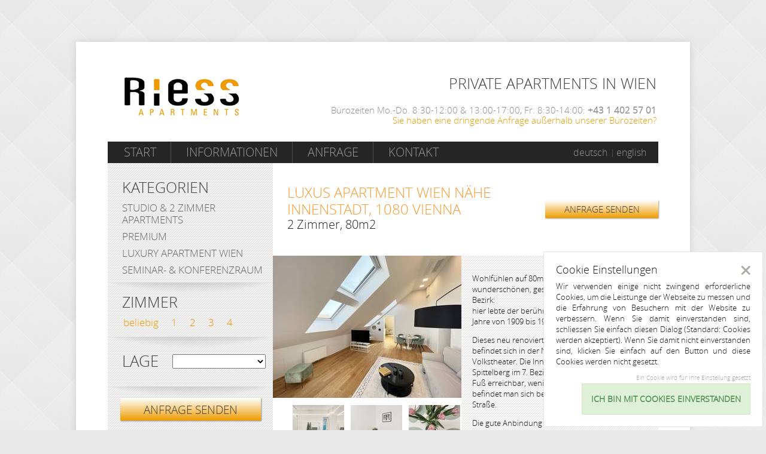

--- FILE ---
content_type: text/html; charset=utf-8
request_url: https://apartment.co.at/de/apartments/details/?tx_ajadoapartments_show%5Bapartment%5D=41&tx_ajadoapartments_show%5Baction%5D=show&cHash=b1d87f7cab65213714053f58e86e60f0&gclid=600
body_size: 7475
content:
<!DOCTYPE html>
<html lang="de-DE">
<head>

<meta charset="utf-8">
<!-- 
	This website is powered by TYPO3 - inspiring people to share!
	TYPO3 is a free open source Content Management Framework initially created by Kasper Skaarhoj and licensed under GNU/GPL.
	TYPO3 is copyright 1998-2017 of Kasper Skaarhoj. Extensions are copyright of their respective owners.
	Information and contribution at http://typo3.org/
-->



<title>Dr. Riess Apartments: Luxus Apartment Wien Nähe Innenstadt </title>
<meta name="generator" content="TYPO3 CMS">
<meta name="robots" content="INDEX,FOLLOW">
<meta name="author" content="ajado: web, mobile &amp; marketing">
<meta name="viewport" content="width=device-width, initial-scale=1.0">


<link rel="stylesheet" type="text/css" href="/typo3temp/stylesheet_a490dd7cbb.css?1661950500" media="all">
<link rel="stylesheet" type="text/css" href="/fileadmin/tmpl/css/custom.css?1395501094" media="all">
<link rel="stylesheet" type="text/css" href="/fileadmin/tmpl/css/fancybox.css?1371551091" media="all">
<link rel="stylesheet" type="text/css" href="/fileadmin/tmpl/js/colorbox/example4/colorbox.css?1371416118" media="all">
<link rel="stylesheet" type="text/css" href="/typo3conf/ext/koning_cookie_control/Resources/Public/Styles/CookieControl.css?1661952764" media="all">
<link rel="stylesheet" type="text/css" href="/fileadmin/tmpl/forms/anfrage-form/skin/css/base.css?1372286058" media="all">
<link rel="stylesheet" type="text/css" href="/fileadmin/tmpl/forms/anfrage-form/skin/css/forms.css?1372286058" media="all">
<link rel="stylesheet" type="text/css" href="/fileadmin/tmpl/forms/anfrage-form/skin/css/special.css?1372286058" media="all">
<link rel="stylesheet" type="text/css" href="/fileadmin/tmpl/forms/anfrage-form/skin/css/colors.css?1372286058" media="all">



<script src="/typo3conf/ext/koning_cookie_control/Resources/Public/JavaScripts/CookieControl.js?1661952764" type="text/javascript"></script>
<script src="//code.jquery.com/jquery-1.12.2.min.js" type="text/javascript"></script>

<script src="/fileadmin/tmpl/js/jquery-1.8.3.min.js?1371551087" type="text/javascript"></script>
<script src="/fileadmin/tmpl/js/colorbox/jquery.colorbox-min.js?1614445306" type="text/javascript"></script>



<link rel="stylesheet" media="screen and (max-width:768px)" href="/fileadmin/tmpl/css/all_mobile.css">
<link rel="stylesheet" media="screen and (min-width:769px)" href="/fileadmin/tmpl/css/all.css"><!--[if IE]><script type="text/javascript" src="/fileadmin/tmpl/js/ie.js"></script><![endif]--><link rel="alternate" hreflang="de" href="http://www.apartment.co.at/de/https://apartment.co.at/apartments/details/?tx_ajadoapartments_show%5Bapartment%5D=41&tx_ajadoapartments_show%5Baction%5D=show&cHash=b1d87f7cab65213714053f58e86e60f0&gclid=%252a" /><link rel="alternate" hreflang="en" href="http://www.apartment.co.at/en/https://apartment.co.at/apartments/details/?tx_ajadoapartments_show%5Bapartment%5D=41&tx_ajadoapartments_show%5Baction%5D=show&cHash=b1d87f7cab65213714053f58e86e60f0&gclid=%252a" />


</head>
<body>



<div style="visibility:hidden"><!-- ###THISPAGE### start -->Content<!-- ###THISPAGE### end --></div>


	<div id="wrapper">
		<div class="container">
			<div class="w1">
				<header id="header">
					<div class="header-holder">
						  <strong class="logo"><a href="http://www.apartment.co.at">Riess Apartments</a></strong>
						    <div class="top-holder">
        <strong class="title">PRIVATE APARTMENTS IN WIEN</strong>
	 <span class="schedule">B&uuml;rozeiten Mo.-Do. 8:30-12:00 & 13:00-17:00, Fr. 8:30-14:00:<strong> +43 1 402 57 01</strong></span>
        
        <span class="link-holder"><a href="/dringende_anfrage/">Sie haben eine dringende Anfrage au&szlig;erhalb unserer B&uuml;rozeiten?</a></span>
	  </div>
					</div>
					<div class="nav-holder">
						<nav id="nav">
						<ul><li><a href="/de/start/?gclid=%252a">Start</a></li><li><a href="/de/informationen/?gclid=%252a">Informationen</a></li><li><a href="/de/anfrage/?gclid=%252a">Anfrage</a></li><li><a href="/de/kontakt/?gclid=%252a">Kontakt</a></li></ul>
						</nav>
						<ul class="languages"><li><a href="/de/apartments/details/?tx_ajadoapartments_show%5Bapartment%5D=41&amp;tx_ajadoapartments_show%5Baction%5D=show&amp;cHash=b1d87f7cab65213714053f58e86e60f0&amp;gclid=%252a">deutsch</a></li><li><a href="/en/apartments/apartments/?tx_ajadoapartments_show%5Bapartment%5D=41&amp;tx_ajadoapartments_show%5Baction%5D=show&amp;cHash=b1d87f7cab65213714053f58e86e60f0&amp;gclid=%252a">english</a></li></ul>
					</div>
				</header>
				<div id="main">
					<div class="two-columns">
						<div id="content" class="alter">
							<div class="proposition">
								<div id="c8" class="csc-default"><div class="tx-ajado-apartments">
	
<script type="text/javascript" src="/fileadmin/tmpl/js/colorbox.js">
 jQuery.colorbox.settings.maxWidth  = '95%';
    jQuery.colorbox.settings.maxHeight = '95%';
</script>


<div class="proposition">
	<div class="heading">
		<div class="holder">
			<h1>Luxus Apartment Wien Nähe Innenstadt, 1080 Vienna</h1>
			<span class="note">2 Zimmer, 80m2</span>
		</div>
		<a href="#popup1" class="btn lightbox-link">ANFRAGE SENDEN</a>
	</div>
	<section class="info-block">
		<div class="img-holder">
           
               <a class="imagegroup" href="http://www.apartment.co.at/uploads/tx_ajadoapartments/Wohnzimmer_02.JPG">
				<img class="img" title="Luxus Apartment Wien Nähe Innenstadt - " alt="Luxus Apartment Wien Nähe Innenstadt - " src="/typo3temp/_processed_/csm_Wohnzimmer_02_68f3770d57.jpg" width="315" height="238" />
               </a>
           
			<ul class="thumbnails">
			
				
					 
						<li>
							<a class="imagegroup" href="http://www.apartment.co.at/uploads/tx_ajadoapartments/Badezimmer_I_01.jpeg">
								<img title="Luxus Apartment Wien Nähe Innenstadt - Badezimmer_I_01.jpeg" alt="Luxus Apartment Wien Nähe Innenstadt - Badezimmer_I_01.jpeg" src="/typo3temp/_processed_/csm_Badezimmer_I_01_8fec618484.jpg" width="86" height="86" />
							</a>
						</li>
					 
				
					 
						<li>
							<a class="imagegroup" href="http://www.apartment.co.at/uploads/tx_ajadoapartments/Esstisch_01.jpeg">
								<img title="Luxus Apartment Wien Nähe Innenstadt - Esstisch_01.jpeg" alt="Luxus Apartment Wien Nähe Innenstadt - Esstisch_01.jpeg" src="/typo3temp/_processed_/csm_Esstisch_01_20447df30a.jpg" width="86" height="86" />
							</a>
						</li>
					 
				
					 
						<li>
							<a class="imagegroup" href="http://www.apartment.co.at/uploads/tx_ajadoapartments/Esstisch_mit_Gedeck_01.jpeg">
								<img title="Luxus Apartment Wien Nähe Innenstadt - Esstisch_mit_Gedeck_01.jpeg" alt="Luxus Apartment Wien Nähe Innenstadt - Esstisch_mit_Gedeck_01.jpeg" src="/typo3temp/_processed_/csm_Esstisch_mit_Gedeck_01_5ed91612ae.jpg" width="86" height="86" />
							</a>
						</li>
					 
				
					 
						<li>
							<a class="imagegroup" href="http://www.apartment.co.at/uploads/tx_ajadoapartments/Kueche_I_01.jpeg">
								<img title="Luxus Apartment Wien Nähe Innenstadt - Kueche_I_01.jpeg" alt="Luxus Apartment Wien Nähe Innenstadt - Kueche_I_01.jpeg" src="/typo3temp/_processed_/csm_Kueche_I_01_87b1f15bf7.jpg" width="86" height="86" />
							</a>
						</li>
					 
				
					 
						<li>
							<a class="imagegroup" href="http://www.apartment.co.at/uploads/tx_ajadoapartments/Kueche_II_01.jpeg">
								<img title="Luxus Apartment Wien Nähe Innenstadt - Kueche_II_01.jpeg" alt="Luxus Apartment Wien Nähe Innenstadt - Kueche_II_01.jpeg" src="/typo3temp/_processed_/csm_Kueche_II_01_1c35703957.jpg" width="86" height="86" />
							</a>
						</li>
					 
				
					 
						<li>
							<a class="imagegroup" href="http://www.apartment.co.at/uploads/tx_ajadoapartments/Kueche_und_Eingang_01.jpeg">
								<img title="Luxus Apartment Wien Nähe Innenstadt - Kueche_und_Eingang_01.jpeg" alt="Luxus Apartment Wien Nähe Innenstadt - Kueche_und_Eingang_01.jpeg" src="/typo3temp/_processed_/csm_Kueche_und_Eingang_01_d7d31f4dc6.jpg" width="86" height="86" />
							</a>
						</li>
					 
				
					 
						<li>
							<a class="imagegroup" href="http://www.apartment.co.at/uploads/tx_ajadoapartments/Kueche_und_Eingang_II_01.jpeg">
								<img title="Luxus Apartment Wien Nähe Innenstadt - Kueche_und_Eingang_II_01.jpeg" alt="Luxus Apartment Wien Nähe Innenstadt - Kueche_und_Eingang_II_01.jpeg" src="/typo3temp/_processed_/csm_Kueche_und_Eingang_II_01_6604c1654f.jpg" width="86" height="86" />
							</a>
						</li>
					 
				
					 
						<li>
							<a class="imagegroup" href="http://www.apartment.co.at/uploads/tx_ajadoapartments/Schlafzimmer_Bett.jpeg">
								<img title="Luxus Apartment Wien Nähe Innenstadt - Schlafzimmer_Bett.jpeg" alt="Luxus Apartment Wien Nähe Innenstadt - Schlafzimmer_Bett.jpeg" src="/typo3temp/_processed_/csm_Schlafzimmer_Bett_d4e472926c.jpg" width="86" height="86" />
							</a>
						</li>
					 
				
					 
						<li>
							<a class="imagegroup" href="http://www.apartment.co.at/uploads/tx_ajadoapartments/Schlafzimmer_Wandverbau_II.jpeg">
								<img title="Luxus Apartment Wien Nähe Innenstadt - Schlafzimmer_Wandverbau_II.jpeg" alt="Luxus Apartment Wien Nähe Innenstadt - Schlafzimmer_Wandverbau_II.jpeg" src="/typo3temp/_processed_/csm_Schlafzimmer_Wandverbau_II_567547d4d4.jpg" width="86" height="86" />
							</a>
						</li>
					 
				
					 
						<li>
							<a class="imagegroup" href="http://www.apartment.co.at/uploads/tx_ajadoapartments/Wohnzimmer_03.JPG">
								<img title="Luxus Apartment Wien Nähe Innenstadt - Wohnzimmer_03.JPG" alt="Luxus Apartment Wien Nähe Innenstadt - Wohnzimmer_03.JPG" src="/typo3temp/_processed_/csm_Wohnzimmer_03_58bf58e611.jpg" width="86" height="86" />
							</a>
						</li>
					 
				
					 
						<li>
							<a class="imagegroup" href="http://www.apartment.co.at/uploads/tx_ajadoapartments/Wohnzimmer_Esstisch_Sofa.JPG">
								<img title="Luxus Apartment Wien Nähe Innenstadt - Wohnzimmer_Esstisch_Sofa.JPG" alt="Luxus Apartment Wien Nähe Innenstadt - Wohnzimmer_Esstisch_Sofa.JPG" src="/typo3temp/_processed_/csm_Wohnzimmer_Esstisch_Sofa_bf1d543a40.jpg" width="86" height="86" />
							</a>
						</li>
					 
				
					 
						<li>
							<a class="imagegroup" href="http://www.apartment.co.at/uploads/tx_ajadoapartments/Wohnzimmer_Esstisch_und_Fauteuil.jpeg">
								<img title="Luxus Apartment Wien Nähe Innenstadt - Wohnzimmer_Esstisch_und_Fauteuil.jpeg" alt="Luxus Apartment Wien Nähe Innenstadt - Wohnzimmer_Esstisch_und_Fauteuil.jpeg" src="/typo3temp/_processed_/csm_Wohnzimmer_Esstisch_und_Fauteuil_af7be36d00.jpg" width="86" height="86" />
							</a>
						</li>
					 
				
					 
				
					 
				
			
			</ul>
		</div>
		<div class="text-box">
			<div><p class="bodytext">Wohlfühlen auf 80m² - Luxus Apartment in einem wunderschönen, geschichtsträchtigen Altbau im 8. Bezirk: <br />hier lebte der berühmte Filmemacher Fritz Lang 10 Jahre von 1909 bis 1919</p></div><div></div><div><p class="bodytext">Dieses neu renovierte 2 Zimmer Apartment befindet sich in der Nähe zum Ring - Rathaus bzw. Volkstheater. Die Innenstadt wie auch der Spittelberg im 7. Bezirk&nbsp;sind ebenfalls beqem zu Fuß erreichbar, wenige Gehminuten weiter befindet man sich bereits auf der Mariahilfer Straße.</p></div><div><p class="bodytext">Die gute Anbindung an öffentliche Verkehrsmittel (U2 Rathaus, U3 Volkstheater, Linie 46 Strozzigasse, Linie 13A Richtung Mariahilfer Straße), zahlreiche Einkaufsmöglichkeiten, gutbürgerliche Restaurants und gehobene Gastronomie runden die perfekte Lage ab.</p></div><div></div><div><p class="bodytext">Das Apartment verfügt über einen großzügigen Eingangsbereich, ein großzügiges Wohnzimmer mit Ausgang zur privaten Terrasse, ein Schlafzimmer mit Doppelbett und ein Badezimmer mit Walk-In Dusche und Doppelwaschbecken.</p></div><div></div><div><p class="bodytext">Die moderne Küche ist mit hochwertigen Siemens-Geräten ausgestattet</p></div><div></div><div><p class="bodytext">Frei verfügbares Wi-Fi, Micro-Hifi Anlage, Smart-TV, Blu Ray-Player sind natürlich selbstverständlich</p></div><div></div><div><p class="bodytext">Bitte beachten: für langfristige Buchungen können 2 Monatsmieten als Kaution veranschlagt werden.</p></div>
					
		</div>
	</section>
	<section class="info-box">
		<a href="https://maps.google.com/maps?daddr=Zeltgasse 1/19+1080+Vienna" target="_blank"><img src="https://maps.googleapis.com/maps/api/staticmap?key=AIzaSyDnK1ELeoBwjTpGj8Ly0U-l5Md5Jrz49GA&center=Zeltgasse 1/19+1080+Vienna&size=255x189&zoom=17&markers=color:0xf29c00|label:A|Zeltgasse 1/19+1080+Vienna" width="255" height="189" alt="Google Maps" class="alignleft"></a>
		<div class="text-block">
			Von hier aus erreichen Sie die Ringstraße, welche die gesamte innere Stadt umschließt, mit einer der Straßenbahnlinien J oder 46 innerhalb weniger Minuten oder Sie können auch zu Fuß ins Zentrum gehen.
In der Nähe des Apartments befindet sich auch das Rathaus, Parlament, Burgtheater, Volksgarten etc.
Alle öffentlichen Verkehrsmittel in der Umgebung:<br />U2, U2, 46, 48A, 14A
		</div>
	</section>
</div>



</div></div><div id="c78" class="csc-default"><ul class="csc-uploads csc-uploads-0"></ul></div>
							</div>
						</div>
						<div class="aside">
							<div id="c11" class="csc-default"><div class="tx-ajado-apartments">
	



<form class="details" id="selector" action="#">
	<fieldset>
		<div class="holder">
			<h1>Kategorien</h1>
			<ul class="category">
				
				
					
							<li>
								<a href="/apartments/?L=0&amp;tx_ajadoapartments_list%5Bcategory%5D=1&amp;cHash=0b83d2de54153c624090c2561f0a81df&amp;gclid=%252a">
									Studio &amp; 2 Zimmer Apartments
								</a>
							</li>
						
				
				
				
					
							<li>
								<a href="/de/apartments/kategorie/premium/?gclid=%252a">
									Premium
								</a>
							</li>
						
				
				
				
					
							<li>
								<a href="/apartments/?L=0&amp;tx_ajadoapartments_list%5Bcategory%5D=3&amp;cHash=55f015001fd3141c98d4b2ad226f468d&amp;gclid=%252a">
									Luxury Apartment Wien
								</a>
							</li>
						
				
				
				
					
							<li>
								<a href="/de/apartments/kategorie/seminar-konferenzraum/?gclid=%252a">
									Seminar- &amp; Konferenzraum
								</a>
							</li>
						
				
				
			</ul>
		</div>
		<div class="holder">
			<h1>Zimmer</h1>
			<ul class="quantity-list">
			<!--  class="active" -->
				
						<li class="active">
							<a href="/de/apartments/?gclid=%252a">beliebig</a>
						</li>
					
				
				
				
				
				
						<li>
							<a href="/de/apartments/rooms/1/?gclid=%252a">
								1
							</a>
						</li>
					
					
				
				
				
				
						<li>
							<a href="/de/apartments/rooms/2/?gclid=%252a">
								2
							</a>
						</li>
					
					
				
				
				
				
						<li>
							<a href="/de/apartments/rooms/3/?gclid=%252a">
								3
							</a>
						</li>
					
					
				
				
				
				
						<li>
							<a href="/de/apartments/rooms/4/?gclid=%252a">
								4
							</a>
						</li>
					
					
				
				
			</ul>
		</div>
		<div class="holder">
			<div class="select-holder">
				<label for="location">Lage</label>
				<select id="location">
					<option value=""></option>
					
					<option value="/de/apartments/neighbourhood/5_bezirk/?gclid=%252a">
							5. Bezirk
					</option>
					
					<option value="/de/apartments/neighbourhood/9_bezirk/?gclid=%252a">
							9. Bezirk
					</option>
					
					<option value="/de/apartments/neighbourhood/10_bezirk/?gclid=%252a">
							10. Bezirk
					</option>
					
					<option value="/de/apartments/neighbourhood/8-bezirk/?gclid=%252a">
							8. Bezirk
					</option>
					
				</select>
			</div>
		</div>
		<a href="#popup1" id="anfrageformular-button-selector" class="btn lightbox-link">ANFRAGE SENDEN</a>
	</fieldset>
</form>


</div></div>
							<div class="quote-box"><div id="c98" class="csc-default"><blockquote>
	<q>We had a wonderful experience during our stay at your apartments - everything was well-maintained, comfortable 
Sergeii K.</q>
	<cite></cite>
</blockquote>
</div><div id="c96" class="csc-default"><blockquote>
	<q>Ich habe bei Riess Apartments kurzfristig ein möbliertes Apartment mit Garage in Wien gebucht, Self Check in und der Zugang zum Garagenplatz war dank klarer und vollständiger Informationen sehr einfach &amp; unkompliziert.
Auf Anfragen meinerseits während des Aufenthaltes wurde stets promt &amp; zuverlässig reagierten und auch eine Verkürzung der ursprünglich vereinbarten Mietdauer auf Grund einer kurzfristigen Änderung war überhaupt kein Problem und wurde schnell und professionell abgewickelt. Großes Lob für den Service!
</q>
	<cite>Uwe W., Berlin</cite>
</blockquote>
</div><div id="c79" class="csc-default"><blockquote>
	<q><div>Thank you also for all your help this year we've had an amazing time and  really enjoyed our stay. We would recommend your apartments to anyone.</div></q>
	<cite>Kareela Florian, BMM Europe</cite>
</blockquote>
</div><div id="c1" class="csc-default"><blockquote>
	<q>&quot;I absolutely recommend your good accomodation. Your quality of service deserve it!&quot;</q>
	<cite>B.C.,  IAEA Vienna</cite>
</blockquote>
</div><div id="c62" class="csc-default"><blockquote>
	<q>Ich habe mich sehr wohl in dem Apartment gefühlt und möchte mich an dieser Stelle noch einmal für den guten Service bedanken. Die Einrichtung ist wohnlich, gemütlich und man erkennt auch an vielen Kleinigkeiten den &quot;weiblichen Einfluss&quot;.
Sollte es mich in Zukunft wieder beruflich nach Wien ziehen, dann werde ich gerne wieder eines Ihrer Apartments buchen.</q>
	<cite>Heike S., Deutsches Zentrum für Luft- und Raumfahrt</cite>
</blockquote>
</div><div id="c2" class="csc-default"><blockquote>
	<q>&quot;Unkomplizierten Anfrage, ich werde sicher wieder bei Fr. Dr. Riess einziehen&quot;</q>
	<cite>Dr. Mayr, Australien</cite>
</blockquote>
</div><div id="c38" class="csc-default"><blockquote>
	<q>Vielen Dank für alles - das Apartment war in den vergangenen Monaten übergangsmäßig für mich ein wirklich guter Platz und ich habe mich auch gut betreut gefühlt!
<br />Alles Gute für Ihr Team</q>
	<cite>D. Pink</cite>
</blockquote>
</div><div id="c50" class="csc-default"><blockquote>
	<q><span style="FONT-FAMILY: 'Arial','sans-serif'; FONT-SIZE: 10pt" lang="DE-CH">Ich möchte mich noch einmal für die gute Arbeit Ihres Teams bedanken. Wir haben den Aufenthalt sehr genossen.</span></q>
	<cite>Rene S.</cite>
</blockquote>
</div><div id="c58" class="csc-default"><blockquote>
	<q>Thank you all for your support! It was a pleasure to stay at your apartment</q>
	<cite>Anitah S.</cite>
</blockquote>
</div></div>
						</div>
					</div>
				</div>
				<footer id="footer">
					<span class="copy">(c) 2015 by Riess Apartments</span>
					<ul class="footer-nav"><li><a href="/de/footer/partner/?gclid=%252a">Partner</a></li><li><a href="/de/informationen/?gclid=%252a">AGB</a></li><li><a href="/de/footer/datenschutzerklaerung/?gclid=%252a">Datenschutzerklärung</a></li><li><a href="/de/footer/impressum/?gclid=%252a">Impressum</a></li><li><a href="/de/kontakt/?gclid=%252a">Kontakt</a></li></ul>
				</footer>
			</div>
		</div>
	</div>
	<div class="popup-holder">
		<div id="popup1">
			<div id="c41" class="csc-default"><div class="Tx-Formhandler">
		

<div class="lightbox">
<input type="hidden" name="contact[formtime]" value="1769781189" />

<form action="/de/apartments/details/?tx_ajadoapartments_show%5Bapartment%5D=41&amp;tx_ajadoapartments_show%5Baction%5D=show&amp;cHash=b1d87f7cab65213714053f58e86e60f0&amp;gclid=600" method="post" class="feedback-form" id="contact-form" enctype="multipart/form-data" >
  
			<input type="hidden" name="id" value="15" />
			<input type="hidden" name="contact[submitted]" value="1" />
		
			<input type="hidden" name="contact[randomID]" value="af47036a6e2da0de896df6cea0bbd175" />
		
			<input type="hidden" id="removeFile-af47036a6e2da0de896df6cea0bbd175" name="contact[removeFile]" value="" />
		
			<input type="hidden" id="removeFileField-af47036a6e2da0de896df6cea0bbd175" name="contact[removeFileField]" value="" />
		
			<input type="hidden" id="submitField-af47036a6e2da0de896df6cea0bbd175" name="contact[submitField]" value="" />
		
			<input type="hidden"  name="contact[step-2-next]"  id="ieHiddenField-af47036a6e2da0de896df6cea0bbd175" value="1" />
		
  <h1>ANFRAGE</h1>
  <input type="hidden" name="contact[site]" value="https://apartment.co.at//de/apartments/details/?tx_ajadoapartments_show%5Bapartment%5D=41&amp;tx_ajadoapartments_show%5Baction%5D=show&amp;cHash=b1d87f7cab65213714053f58e86e60f0&amp;gclid=600"/>

  
<fieldset>

  
<input type="hidden" name="contact[formtime]" value="1769781189" />

  
  <input type="hidden" name="contact[form-siteinfo]" value=""/>

	<div class="row alt">
		<div class="box">
			
<div class="type-text">
  <label for="name" >Name: *</label>
  <input type="text" size="20" id="name" name="contact[name]" value=""/>
</div>


		</div>
		<div class="box">
			
<div class="type-text">
  <label for="email" >E-Mail: *</label>
  <input type="text" size="20" id="email" name="contact[email]" value=""/>
</div>


		</div>
	</div>
	<div class="row">
		<div class="box">
			
<div class="type-text">
  <label for="vonbis" >Von - Bis: </label>
  <input type="text" size="20" id="vonbis" name="contact[vonbis]" value=""/>
</div>


		</div>
		<div class="box">
			
<div class="type-text">
	<select id="position" name="contact[position]" class="select">
		<option value="1 Zimmer" >1 Zimmer</option>
		<option value="2 Zimmer" >2 Zimmer</option>
		<option value="3 Zimmer" >3 Zimmer</option>
		<option value="4 Zimmer" >4 Zimmer</option>
	</select>
	
</div>
    

		</div>
	</div>
	<div class="row">
		  
<div class="type-text">
  <label for="message" >Kommentare: </label>
  <textarea cols="71" rows="6" id="message" name="contact[message]"></textarea>
</div>
  

	</div>
	<div class="row">
	
<div class="box"><img src="/typo3conf/ext/captcha/captcha/captcha.php?rand=1197480869" alt="" /></div>
<div class="type-text">
<div class="box">
  <label for="captchafield" >Captcha code *</label>
  <input type="text" size="20" id="captchafield" name="contact[captchafield]"/>
</div>

</div>

	</div>
<br/>
		
<div class="type-button">
  <input type="submit"  name="contact[step-2-next]"  class="button submit" value="Anfrage senden" />
</div>

		
  
</fieldset>


</form>

</div>

	</div>
	</div>
		</div>
	</div>

<!--<script type="text/javascript">
  ;OLD TRACKING CODE;
  var _gaq = _gaq || [];
  _gaq.push(["_setAccount", "UA-17374638-1"]);
  _gaq.push (["_gat._anonymizeIp"]);
  _gaq.push(["_trackPageview"]);
 
  (function() {
    var ga = document.createElement("script"); ga.type = "text/javascript"; ga.async = true;
    ga.src = ('https:' == document.location.protocol ? 'https://' : 'http://') + 'stats.g.doubleclick.net/dc.js';
    var s = document.getElementsByTagName("script")[0]; s.parentNode.insertBefore(ga, s);
  })();
 
</script>-->

<script>

var gaProperty = 'UA-17374638-1';
var disableStr = 'ga-disable-' + gaProperty;
if (document.cookie.indexOf(disableStr + '=true') > -1) {
  window[disableStr] = true;
}
function gaOptout() {
  document.cookie = disableStr + '=true; expires=Thu, 31 Dec 2099 23:59:59 UTC; path=/';
  window[disableStr] = true;
}

</script>


<!--ga.src = ("https:" == document.location.protocol ? "https://ssl" : "http://www") + ".google-analytics.com/ga.js"; old tracking code-->
<!-- Google Code for Apartments -->
<!-- Remarketing tags may not be associated with personally identifiable information or placed on pages related to sensitive categories. For instructions on adding this tag and more information on the above requirements, read the setup guide: google.com/ads/remarketingsetup -->

<!-- <noscript>
<div style="display:inline;">
<img height="1" width="1" style="border-style:none;" alt="" src="//googleads.g.doubleclick.net/pagead/viewthroughconversion/1072488848/?value=1.000000&amp;label=j4xiCLuqxgEQkMOz_wM&amp;guid=ON&amp;script=0"/>
</div>
</noscript>
-->
<!-- <script>
  var nav = responsiveNav(".nav-collapse");
</script>
-->
<script src="/fileadmin/tmpl/js/jquery.infieldlabel.min.js"></script>
<script src="/fileadmin/tmpl/js/jquery.main.js"></script>
<script src="/fileadmin/tmpl/js/jquery.main2.js"></script>
<script src="/fileadmin/tmpl/js/google_action.js"></script>

<script src="/typo3conf/ext/koning_cookie_control/Resources/Public/JavaScripts/my_personal_cookies.js?1662040953" type="text/javascript"></script>


<div class="koning-cookie-control">
    
    
            <div class="cookie-button toggle-widget">
                <i class="icon action-settings">
                    <span>Cookie Einstellungen</span>
                </i>
            </div>
            <div class="cookie-content-container">
                <div class="cookie-title">
                    Cookie Einstellungen
                </div>
                <div class="cookie-content">
                    <div class="cookie-message">
                        Wir verwenden einige nicht zwingend erforderliche Cookies, um die Leistunge der Webseite zu messen und die Erfahrung von Besuchern mit der Website zu verbessern. Wenn Sie damit einverstanden sind, schliessen Sie einfach diesen Dialog (Standard: Cookies werden akzeptiert). Wenn Sie damit nicht einverstanden sind, klicken Sie einfach auf den Button und diese Cookies werden nicht gesetzt.
                    </div>
                    <div class="cookie-muted muted">Ein Cookie wird für Ihre Einstellung gesetzt</div>
                </div>
                <div class="cookie-toggler">
                    <span class="cookie-toggles">
                        <span class="cookie-toggle on">Ich bin mit Cookies einverstanden</span>
                        <span class="cookie-toggle off">Keine Cookies</span>
                    </span>
                </div>
                <div class="close-widget toggle-widget">
                    <i class="icon action-close">
                        <span>Schliessen</span>
                    </i>
                </div>
            </div>
        

    <script type="text/javascript">
        
    
        KoningCookieControl.callBacks.enabled.push(MyPersonalCookies.addGoogleAnalytics);
    
        KoningCookieControl.callBacks.enabled.push(MyPersonalCookies.addGoogleConversions);
    

    
        KoningCookieControl.callBacks.disabled.push(MyPersonalCookies.removeGoogleCookies);
    

    KoningCookieControl.init();

    </script>

</div>


</body>
</html>

--- FILE ---
content_type: text/css
request_url: https://apartment.co.at/typo3conf/ext/koning_cookie_control/Resources/Public/Styles/CookieControl.css?1661952764
body_size: 637
content:
.koning-cookie-control .icon {
  display: inline-block;
  vertical-align: middle;
  overflow: hidden;
  color: transparent; }
.koning-cookie-control .cookie-button {
  position: fixed;
  right: 5px;
  bottom: 5px;
  z-index: 4;
  border: 1px solid #E5E5E5;
  background: #FFF;
  cursor: pointer; }
  .koning-cookie-control .cookie-button .icon {
    width: 50px;
    height: 50px;
    background: url("../Images/icon.png") no-repeat; }
.koning-cookie-control .cookie-content-container {
  display: none;
  position: fixed;
  bottom: 5px;
  right: 5px;
  z-index: 9;
  max-width: 325px;
  background: #FFF;
  border: 1px solid #E5E5E5;
  padding: 20px; }
  .koning-cookie-control .cookie-content-container .cookie-title {
    font-size: 140%; }
  .koning-cookie-control .cookie-content-container .cookie-message {
    margin: 10px 0;
    text-align: justify; }
  .koning-cookie-control .cookie-content-container .cookie-muted {
    color: #AAA;
    font-size: 10px;
    text-align: right; }
  .koning-cookie-control .cookie-content-container .cookie-toggler {
    text-align: right; }
    .koning-cookie-control .cookie-content-container .cookie-toggler .cookie-toggle {
      display: inline-block;
      font-size: 14px;
      font-weight: bold;
      line-height: 40px;
      text-transform: uppercase;
      padding: 5px 15px;
      cursor: pointer; }
      .koning-cookie-control .cookie-content-container .cookie-toggler .cookie-toggle.on {
        background: #dff0d8;
        color: #468847;
        border: 1px solid #d6e9c6; }
      .koning-cookie-control .cookie-content-container .cookie-toggler .cookie-toggle.off {
        background: #f2dede;
        color: #b94a48;
        border: 1px solid #eed3d7; }
  .koning-cookie-control .cookie-content-container .close-widget {
    position: absolute;
    right: 20px;
    top: 20px;
    border: none;
    padding: 0;
    margin: 0;
    cursor: pointer; }
    .koning-cookie-control .cookie-content-container .close-widget .icon {
      width: 16px;
      height: 15px;
      background: url("../Images/close.png") no-repeat; }

/*# sourceMappingURL=CookieControl.css.map */


--- FILE ---
content_type: text/css
request_url: https://apartment.co.at/fileadmin/tmpl/forms/anfrage-form/skin/css/special.css?1372286058
body_size: 607
content:
.yform div.type-file input {cursor:pointer; overflow:visible;  /* Fixes IE7 auto-padding bug */ width:auto; padding:5px 1em;}.yform .tx-srfreecap-pi2-cant-read {color:#778180;}.yform  div.type-check > LABEL { }.type-text .captcha input { width: 51% !important; }.type-text .captcha img { float:left;  padding-right: 5px !important; }.type-text .recaptcha { float:left; }img.tx-srfreecap-pi2-image { margin:0; }.type-text .sr_freecap img { float:left; }.type-text .sr_freecap .sr_freecap-input {float:left; margin:0.5em 0 0.5em 30%; width: 67.8%; padding:3px 0.5em 3px 0;}.type-text .sr_freecap .sr_freecap-input input { width: 100% !important;  }.type-text .wt_captcha img { float:left; }.type-text .wt_captcha input { float:left; width: 42% !important; margin-left: 8px; }.type-text .mathguard pre { width:65px; height:21px; background: none; border-left: 0; }.type-text .mathguard input { width: 538px !important; margin-left: 8px; }.yform .type-text.ajax input, .yform .type-text.ajax textarea { width:65%; }.yform .type-text.ajax span, .yform .type-text.ajax span { margin-left:10px; }.yform IMG {margin-top: 8px;}.yform LABEL.error {color:#880000; background:none; border:0 none transparent; padding:6px 0 2px 0; margin:0;}.yform .formhandler-ajax-validation-result SPAN.error, .yform .formhandler-ajax-validation-result SPAN.success{ display:inline; border:0; background:0; margin:0; padding:0; }.loading_ajax-submit { display:none; text-align:right; width: 80%; margin-top:-3px; float:left; }

--- FILE ---
content_type: text/css
request_url: https://apartment.co.at/fileadmin/tmpl/forms/anfrage-form/skin/css/colors.css?1372286058
body_size: 2236
content:
.yform {
    background:#EBEEEE;
	padding-top:13px;
	border-radius:4px;
}

.yform h2 { margin:0 0 10px 4px; font-weight:bold; font-size:14px; letter-spacing:normal; line-height:21px; padding:0; border:none;}

.yform UL, LI { margin:0; padding:0; }

.yform fieldset {
    border: 1px solid #E6E6E6;
	border-color:#C4C4C4 #E9E9E9 #E9E9E9 #C4C4C4;
    background:#fff;
	margin:-3px 0 0;
    border-color: #E6E6E6 #CCCCCC #CCCCCC #E6E6E6;
}

.yform fieldset:first-of-type {-moz-border-radius: 3px 3px 0px 0px;}
.yform fieldset:last-child {-moz-border-radius: 0px 0px 3px 3px;}

.yform fieldset P { font-size:11px; color:#333; margin:0; padding:0; line-height:15px;}
.columnar fieldset P { }
.columnar div.type-text label + textarea + p,
.columnar div.type-text label + input + p { padding:0 0 0 30%;}


.yform legend {
  font-size:14px; 
  font-weight:normal; 
  color:#232526;
}

.yform label {
  color:#232526;
  font-size:14px;
  padding-top:6px;
  padding-bottom:2px;
}

.yform input,
.yform textarea,
.yform select, 
.yform optgroup {
  font-family:Arial, Helvetica, sans-serif; /* proportional fonts for all form elements */
  font-size:12px;
  color:#232526;
  line-height:15px;
  
}

.yform div.type-button INPUT.form-invalid:focus, .yform div.type-button INPUT.form-invalid:hover, .yform div.type-button  INPUT.form-invalid { color:red; }
.yform div.type-button INPUT.form-valid:focus, .yform div.type-button INPUT.form-valid:hover, .yform div.type-button  INPUT.form-valid { color:green; }

.columnar div.type-text textarea { width:97.8%;}
.columnar div.type-text label + textarea { width:67.8%;}


.yform .type-text input,
.yform .type-text textarea,
.yform .type-select select {
  border:1px solid #E6E6E6;
  border-color:#C4C4C4 #E9E9E9 #E9E9E9 #C4C4C4;
  -moz-border-radius:3px 3px 3px 3px;
  padding:7px 3px;
  x-moz-box-shadow: 0 1px 2px rgba(172, 188, 209, 0.35);
}

.yform .type-text input.file { border-color:#F0F0F0;}


/* :hover and :focus status on form fields | Effekt zur Hervorhebung von Formularfeldern bei :hover oder :focus */
.yform div select:focus,
.yform div.type-text input:focus,
.yform div select:focus,
.yform div textarea:focus,
.yform div.type-text input:hover,
.yform div select:hover,
.yform div textarea:hover,
.yform div.type-text input:active,
.yform div select:active,
.yform div textarea:active {
  border:1px #a66 solid;
  background-color: #fff; 
}

/* Styling of custom styled buttons | Gestaltung von individuell gestalteten Buttons */
.yform .type-button input {
  border-top:1px #ddd solid;
  border-left:1px #ddd solid;
  border-right:1px #444 solid;
  border-bottom:1px #444 solid;
  color:#232526;
  background:#454545 url(../images/button_gray.png) top left repeat-x;
}

.yform .type-button input[type=reset],
.yform .type-button input[type=submit] { color:#555; background:#fff url(../images/button-grey.png) top left repeat-x; -moz-border-radius: 3px 3px 3px 3px; display: block;
    float: right;
    font-size: 11px;
    font-style: normal;
    font-weight: bold;
    line-height: 100%;
    min-width: 99px;
    padding: 3px 12px;
    text-align: center;
    text-decoration: none;
    text-shadow: 0 1px rgba(255, 255, 255, 0.75);
    text-transform: uppercase;
	border-color: #D4D4D4 #B4B4B4 #B4B4B4 #D4D4D4;
    border-right: 1px solid #B4B4B4;
    border-style: solid;
    border-width: 1px;
	}

/* optional button styling for IE6 using classes */
.yform .type-button input.reset { color:#555; background:#fff url(../images/button-grey.png) top left repeat-x;}
.yform .type-button input.submit { color:#555; background:#fff url(../images/button-grey.png) top left repeat-x; }

/* :hover and :focus status on buttons | Effekt zur Hervorhebung von Schaltern bei :hover oder :focus */
.yform div.type-button input:focus,
.yform div.type-button input:hover,
.yform div.type-button input:active {
  border-color:#B4B4B4; background-color:#F7F7F7; color:#333;
}

.yform .message { color:#666; }

/* Highlight mandatory fields | Pflichtfeldkennzeichnung hervorheben */
.yform sup { color:#800; font-weight:bold; }

.yform .type-select select optgroup {
  font-style:normal;
  font-weight:bold;
}

.yform div.error {
  border:1px #a00 dashed;
  background:#faf4f4;
}

.yform LABEL.error { color:#a00; }

.yform div.error label { color:#232526; font-weight:bold; }
.yform div.error .message { color:#800; }


/* CSS3 spicing for mozilla and webkit */

button.classy,a.button.classy{height:34px;padding:0;position:relative;top:1px;margin-left:10px;font-family:helvetica,arial,freesans,clean,sans-serif;font-weight:bold;font-size:12px;color:#333;text-shadow:1px 1px 0 #fff;white-space:nowrap;border:none;overflow:visible;background:#ddd;filter:progid:DXImageTransform.Microsoft.gradient(GradientType=0,startColorstr='#ffffff',endColorstr='#e1e1e1');background:-webkit-gradient(linear,0% 0,0% 100%,from(#fff),to(#e1e1e1));background:-moz-linear-gradient(-90deg,#fff,#e1e1e1);border-bottom:1px solid #ebebeb;-webkit-border-radius:4px;-moz-border-radius:4px;border-radius:4px;-webkit-box-shadow:0 1px 4px rgba(0,0,0,0.3);-moz-box-shadow:0 1px 4px rgba(0,0,0,0.3);box-shadow:0 1px 4px rgba(0,0,0,0.3);cursor:pointer;-webkit-font-smoothing:subpixel-antialiased!important;}
a.button.classy{display:inline-block;}
button.classy:hover,a.button.classy:hover{color:#fff;text-shadow:-1px -1px 0 rgba(0,0,0,0.3);border-bottom-color:#0770a0;background:#0770a0;filter:progid:DXImageTransform.Microsoft.gradient(GradientType=0,startColorstr='#0ca6dd',endColorstr='#0770a0');background:-webkit-gradient(linear,0% 0,0% 100%,from(#0ca6dd),to(#0770a0));background:-moz-linear-gradient(-90deg,#0ca6dd,#0770a0);}
button.classy.mousedown,a.button.classy.mousedown{color:#fff;text-shadow:-1px -1px 0 rgba(0,0,0,0.3);background:#0ca6dd;filter:progid:DXImageTransform.Microsoft.gradient(GradientType=0,startColorstr='#0ca6dd',endColorstr='#0770a0');background:-webkit-gradient(linear,0% 100%,0% 0,from(#0ca6dd),to(#0770a0));background:-moz-linear-gradient(90deg,#0ca6dd,#0770a0);}
button.classy.mousedown span,a.button.classy.mousedown span{background-position:0 -120px;}
button.classy::-moz-focus-inner{margin:-1px -3px;}

/*missing: glowing*/



.help { font:italic 12px Georgia,Times,serif; color:#A5B1B8;}

/* RF */
.columnar div.error .message { margin-bottom:0; }
.yform div.error  { margin: 0 0 5px; }

.yform .fileupload-info { list-style-type:none; margin-left:30%; padding:0; font-size:12px; line-height:18px; }
.yform .fileupload-info .label { font-weight:bold; }
.yform .fileupload-info .info { margin-right: 10px; }

.yform .fileupload-list { list-style-type:none; margin:0; padding:0; font-size:14px; line-height:20px; }

.yform .fileupload-list .formhandler_removelink { vertical-align: middle; padding: 2px 0 0 4px; }

.yform .uploadedfiles-label { display:block; font-weight:bold; font-size:14px; margin-bottom: 4px; }
.yform .uploadedfiles { margin-left: 30%; }

.yform .type-file input[type=submit] { 
		color:#555; 
		background:#fff url(../images/button-grey.png) top left repeat-x; 
		-moz-border-radius: 3px 3px 3px 3px; 
		display: block;
		margin-left:15px; 
    font-size: 11px;
    font-style: normal;
    font-weight: bold;
    line-height: 100%;
    min-width: 99px;
    padding: 3px 12px;
    text-align: center;
    text-decoration: none;
    text-shadow: 0 1px rgba(255, 255, 255, 0.75);
    text-transform: uppercase;
		border-color: #D4D4D4 #B4B4B4 #B4B4B4 #D4D4D4;
    border-right: 1px solid #B4B4B4;
    border-style: solid;
    border-width: 1px;
	}

/* optional button styling for IE6 using classes */
.yform .type-file input.submit { color:#555; background:#fff url(../images/button-grey.png) top left repeat-x; }

/* :hover and :focus status on buttons | Effekt zur Hervorhebung von Schaltern bei :hover oder :focus */
.yform div.type-file input:focus,
.yform div.type-file input:hover,
.yform div.type-file input:active {
  border-color:#B4B4B4; background-color:#F7F7F7; color:#333;
}

.yform UL.error-list { list-style-type:none; margin:0 0 10px 0;padding:0; }

.yform UL.error-list div.error {
  border:0;
  background:transparent;
}

.yform UL.error-list div.error .message { margin:0; }



--- FILE ---
content_type: text/css
request_url: https://apartment.co.at/fileadmin/tmpl/css/all_mobile.css
body_size: 4409
content:
/*@font-face {
	font-family: 'new_ciclesemi';
	src: url('../fonts/new_cicle_semi-webfont.eot');
	src: url('../fonts/new_cicle_semi-webfont.eot?#iefix') format('embedded-opentype'),
		url('../fonts/new_cicle_semi-webfont.woff') format('woff'),
		url('../fonts/new_cicle_semi-webfont.ttf') format('truetype'),
		url('../fonts/new_cicle_semi-webfont.svg#new_ciclesemi') format('svg');
	font-weight: normal;
	font-style: normal;
}*/


@font-face {
    font-family: 'open_sanslight';
    src: url('../fonts/opensans-light-webfont.eot');
    src: url('../fonts/opensans-light-webfont.eot?#iefix') format('embedded-opentype'),
         url('../fonts/opensans-light-webfont.woff') format('woff'),
         url('../fonts/opensans-light-webfont.ttf') format('truetype'),
         url('../fonts/opensans-light-webfont.svg#open_sanslight') format('svg');
    font-weight: normal;
    font-style: normal;
}

/*@font-face {
    font-family: 'open_sansregular';
    src: url('../fonts/opensans-regular-webfont.eot');
    src: url('../fonts/opensans-regular-webfont.eot?#iefix') format('embedded-opentype'),
         url('../fonts/opensans-regular-webfont.woff') format('woff'),
         url('../fonts/opensans-regular-webfont.ttf') format('truetype'),
         url('../fonts/opensans-regular-webfont.svg#open_sansregular') format('svg');
    font-weight: normal;
    font-style: normal;
}*/

body{
	margin:0;
	/*color:#7a7979;*/
	color:#1a1919;
	font:13px/18px 'open_sanslight', Arial, Helvetica, sans-serif;
	background:#e9e9e9 url(../images/bg-page.png);
	min-width:100%;
}
img{border-style:none;}
a{
	text-decoration:none;
	color:#e99600;
}
a:hover{text-decoration:underline;}
a:active{background-color:transparent;}
input,
textarea,
select{
	font:100% 'open_sanslight', Arial, Helvetica, sans-serif;
	vertical-align:middle;
	color:#000;
}
form,fieldset{
	margin:0;
	padding:0;
	border-style:none;
}
q{quotes:none;}
q:before{content:''}
q:after{content:''}
header, footer, article, section, hgroup, nav, figure, aside { display: block; }
#wrapper{
	width:100%;
	position:relative;
	overflow:hidden;
	padding:52px 0 20px;
}
.container{
	margin:0 auto;
	width:100%;
}
.w1{
	position:relative;
	margin:0 -53px;
	width:100%;
	padding:56px 53px 31px;
	background:#fff;
	box-shadow:0 0 10px rgba(131, 131, 131, 0.3);
	-webkit-box-shadow:0 0 10px rgba(131, 131, 131, 0.3);
}
#header{
	width:100%;
	position:relative;
}
.header-holder:after,
#header:after{
	content:'';
	display:block;
	clear:both;
}
.header-holder{
	padding:0 3px 26px 28px;
	position:relative;
}
.logo{
	float:left;
	text-indent:-9999px;
	overflow:hidden;
	background:url(../images/logo.png) no-repeat;
	width:192px;
	margin:3px 0 0;
	height:65px;
}
.logo a{
	display:block;
	height:100%;
}
.top-holder{
	display:none;
	float:right;
	text-align:right;
}
.top-holder .title{
	display:none;
	text-transform:uppercase;
	font-size:25px;
	line-height:28px;
	color:#3c3c3c;
	margin: 0 0 21px;
	font-weight:normal;
}
.top-holder .schedule{
	display:none;
	color:#8e8e8e;
	font-size:15px;
	line-height:18px;
	margin:0 0 -1px;
}
.top-holder .link-holder{
	font-size:15px;
	line-height:18px;
	color:#f09b01;
}
.top-holder .link-holder a{color:#f09b01;}
.nav-holder{
	background:#252525;
	padding:0 12px 0 2px;
}
.nav-holder:after{
	content:'';
	display:block;
	clear:both;
}
#nav{
	float:left;
	font-size:20px;
	line-height:22px;
	text-transform:uppercase;
}
#nav ul{
	padding:0;
	margin:0;
	list-style:none;
	float:left;
}
#nav li{
	float:left;
	padding:7px 24px 7px 25px;
	border-left:1px solid #4e4e4e;
}
#nav li:first-child{
	border:none;
}
/*#nav a{color:#dadada;}*/
#nav a{color:#9a9a9a;}
#nav .active a,
#nav a:hover{
	text-decoration:none;
	color:#ea9600;
}
.languages{
	float:right;
	padding:8px 0;
	margin:0;
	list-style:none;
	font-size:16px;
	line-height:20px;
}
.languages li{
	float:left;
	position:relative;
	padding:0 8px 0 7px;
}
.languages li:before{
	position:absolute;
	top:5px;
	width:1px;
	height:13px;
	left:0;
	content:'';
	border-left:1px solid #4e4e4e;
}
.languages li:first-child:before{display:none;}
.languages a{color:#969696;}
.languages .active a,
.languages a:hover{
	color:#fff;
	text-decoration:none;
}
#main{
	width:100%;
	position:relative;
	padding:0 0 42px;
}
#main:after{
	content:'';
	display:block;
	clear:both;
}
.carousel-holder{
	width:100%;
	float:left;
	margin:0 0 70px;
	background:url(../images/bg-page-c.png);
}
.aside{
	float:left;
	width:100%;
}
.details{
	position:relative;
	width:100%;
	margin:0 0 42px;
	padding:27px 0 28px;
	background:url(../images/bg-page-c.png);
}
.carousel-holder .details{margin:0;}
.details .holder{
	position:relative;
	margin:0 0 19px;
	padding:0 0 13px 24px;
}
.details .holder:before{
	top:100%;
	left:50%;
	position:absolute;
	content:'';
	margin:0 0 0 -140px;
	background:url(../images/shadow01.png) no-repeat;
	width:281px;
	height:18px;
}
#main .details h1{
	font-size:25px;
	line-height:28px;
	color:#3f3f3f;
	margin:0 0 10px;
	font-weight:normal;
	text-transform:uppercase;
}
.details .category{
	padding:0;
	margin:0 0 -10px;
	list-style:none;
	text-transform:uppercase;
	font-size:17px;
	line-height:20px;
}
.details .category li{padding:0 0 8px;}
.details .quantity-list a,
.details .category a{color:#848484;}
.details .quantity-list .active a,
.details .quantity-list a:hover,
.details .category .active a,
.details .category a:hover{
	text-decoration:none;
	color:#f09b01;
}
.details .quantity-list{
	padding:0 0 1px 2px;
	margin:0;
	list-style:none;
	overflow:hidden;
	font-size:17px;
	line-height:20px;
}
.details .quantity-list li{
	float:left;
	margin:0 21px 0 0;
}
.details label{
	display:inline-block;
	vertical-align:middle;
	margin:0 20px 0 0;
	color:#3f3f3f;
	font-size:26px;
	line-height:30px;
	text-transform:uppercase;
}
.details select{
	margin:0;
	width:156px;
	vertical-align:middle;
	display:inline-block;
}
.details .select-holder{
	position:relative;
	padding:7px 0 14px;
}
#main .btn{
	display:block;
	margin:0 auto;
	text-transform:uppercase;
	background:#dadada url([data-uri]);
	background: -moz-linear-gradient(top,  rgba(255,255,255,1) 0%, rgba(238,156,0,1) 100%);
	background: -webkit-gradient(linear, left top, left bottom, color-stop(0%,rgba(255,255,255,1)), color-stop(100%,rgba(238,156,0,1)));
	background: -webkit-linear-gradient(top,  rgba(255,255,255,1) 0%,rgba(238,156,0,1) 100%);
	background: -o-linear-gradient(top,  rgba(255,255,255,1) 0%,rgba(238,156,0,1) 100%);
	background: -ms-linear-gradient(top,  rgba(255,255,255,1) 0%,rgba(238,156,0,1) 100%);
	background: linear-gradient(to bottom,  rgba(255,255,255,1) 0%,rgba(238,156,0,1) 100%);
	color:#3f3f3f;
	font-size:16px;
	line-height:19px;
	width:225px;
	text-align:center;
	padding:9px 10px 7px;
	box-shadow:1px 1px 2px rgba(0,0,0,0.4);
	-webkit-box-shadow:1px 1px 2px rgba(0,0,0,0.4);
}
#main .btn:hover{text-decoration:none;}
#content .heading .btn{
	display:inline-block;
	vertical-align:middle;
	font-size:15px;
	line-height:20px;
	width:169px;
	padding:5px 10px;
	margin:-2px 0 0;
	letter-spacing:0;
}
#content .heading .holder{
	display:inline-block;
	letter-spacing:0;
	vertical-align:middle;
	width:95%;
	padding:0 20px 20px 0;
}
.slideshow{
	float:right;
	width:100%;
	position:relative;
}
.slideshow .slideset{
	position:relative;
	width:100%;
	height:417px;
}
.slideshow .slide{
	position:absolute;
	top:0;
	left:0;
}
.slideshow .slide.active{z-index:10;}
.slideshow img{vertical-align:top;}
.teaserimage {width:100%; height:100%;}
.slideshow .text-holder{
	position:absolute;
	left:0px;
	background:#fff;
	width:100%;
	padding:12px 21px 6px 12px;
	font-size:12px;
	line-height:15px;
	color:#6f6c6c;
	box-shadow:0 2px 5px rgba(0,0,0,0.3);
	-webkit-box-shadow:0 2px 5px rgba(0,0,0,0.3);
}
.slideshow .text-holder:before{
	top:100%;
	content:"";
	position:absolute;
	left:50%;
	margin:0 0 0 -229px;
	background:url(../images/shadow02.png) no-repeat;
	width:100%;
	height:18px;
}
.slideshow .text-holder .heading{
	position:relative;
	padding:0 0 9px;
}
#main .slideshow h1{
	font-size:23px;
	color:#3f3f3f;
	line-height:26px;
	font-weight:normal;
	margin:0;
	text-transform:uppercase;
}
#main .slideshow h2{
	font-size:21px;
	line-height:24px;
	color:#969595;
	font-weight:normal;
	margin:0;
}
#main .slideshow p{margin:0 0 3px;}
.slideshow .more{
	float:right;
	text-transform:uppercase;
	padding:0 0 0 15px;
	color:#e99600;
	font-size:16px;
	line-height:20px;
	margin:0 20px 0 0;
	position:relative;
}
.item-list .link:before,
.slideshow .more:before{
	position:absolute;
	top:50%;
	content:'';
	left:0;
	margin:-5px 0 0;
	background:url(../images/bullet01.png) no-repeat;
	width:6px;
	height:13px;
}
.slideshow .switcher{
	position:absolute;
	right:24px;
	bottom:400px;
	z-index:12;
}
.slideshow .switcher ul{
	padding:0;
	margin:0;
	list-style:none;
	overflow:hidden;
}
.slideshow .switcher li{
	float:left;
	margin:0 0 0 6px;
}
.slideshow .switcher li:first-child{margin:0;}
.slideshow .switcher a{
	display:block;
	width:14px;
	height:14px;
	text-indent:-9999px;
	overflow:hidden;
	background:url(../images/bg-switcher.png) no-repeat;
}
.slideshow .switcher a:hover,
.slideshow .switcher .active a{background-position:-21px 0;}
.two-columns{
	width:100%;
	float:left;
}
#content{
	float:right;
	padding:16px 0 0;
	width:100%;
}
#content.alter{padding:35px 0 0;}
#content.alter .proposition .heading{padding:0 0 35px;}
.proposition{
	position:relative;
	width:100%;
	padding:0 0 10px;
}
.proposition-box .heading,
#content .heading{
	position:relative;
	padding:0 0 17px;
	font-size:0;
	letter-spacing:-4px;
}
#content .heading-category-description{
	color:#3f3f3f;
	font-size:13px;
	letter-spacing:0px;
	margin-top:20px;
}
#content .heading:after{
	content:'';
	display:block;
	clear:both;
}
#content .heading .link{
	float:right;
	position:relative;
	font-size:14px;
	line-height:20px;
	color:#8e8e8e;
	padding:0 0 0 10px;
	margin:7px 0 0 20px;
	letter-spacing:0;
}
#content .heading .link:before{
	position:absolute;
	top:50%;
	left:0;
	margin:-4px 0 0;
	content:'';
	background:url(../images/bullet02.png) no-repeat;
	width:5px;
	height:11px;
}
#content .heading .link span{color:#313131;}
#main .proposition-box h1,
#main .heading h1{
	position:relative;
	margin:0;
	overflow:hidden;
	font-weight:normal;
	color:#ff992e;
	text-transform:uppercase;
	letter-spacing:0;
	font-size:24px;
	line-height:28px;
}
#main .heading .note{
	display:block;
	font-size:20px;
	line-height:24px;
	color:#252525;
}
#main .proposition-box h1{float:left;}
.item-list{
	padding:0;
	margin:0 0 -8px;
	list-style:none;
	width:80%;
	overflow:hidden;
	font-size:0;
	letter-spacing:-4px;
}
.item-list li{
	display:inline-block;
	vertical-align:top;
	margin:0 25px 27px 0;
	position:relative;
	padding:9px 8px 39px 7px;
	width:70%;
	font-size:13px;
	line-height:18px;
	color:#7a7979;
	letter-spacing:0;
	border:1px solid #eaeaea;
	background:#f3f3f3 url(../images/bg-item-list.png);
}
.item-list li:hover{background:#fff;}
.item-list li:after{
	position:absolute;
	top:100%;
	content:'';
	left:50%;
	background:url(../images/shadow03.png) no-repeat;
	width:100%;
	height:11px;
	margin:0 0 0 -88px;
	display:none;
}
.item-list li:hover:after{display:block;}
.item-list img{
	display:block;
	margin:0 0 9px;
}
.item-list .title{
	color:#3f3f3f;
	font-size:16px;
	line-height:20px;
	text-transform:uppercase;
	font-weight:normal;
	margin:0 0 -2px;
	display:block;
}
.item-list .info{
	overflow:hidden;
	padding:0 0 5px;
}
.item-list .rooms{
	float:left;
	color:#7a7979;
	font-size:13px;
	line-height:18px;
	margin:0 4px 0 0;
}
.item-list .price{
	float:left;
	color:#ff992e;
	font-size:13px;
	line-height:18px;
}
.item-list .link-holder{
	position:absolute;
	bottom:0;
	left:9px;
	width:168px;
}
.item-list .sep{
	float:right;
	padding:12px 0 2px 26px;
	margin:-12px 0 0;
	background:url(../images/sep01.png) 0 100% no-repeat;
}
.item-list .link{
	float:left;
	text-transform:uppercase;
	font-size:15px;
	line-height:22px;
	color:#ff992e;
	position:relative;
	padding:0 0 0 11px;
}
.proposition-holder{
	overflow:hidden;
	width:110%;
	padding:22px 0 20px;
}
.proposition-box{
	float:left;
	width:200px;
	margin:0 15px 0 0;
}
.aside.alt{
	margin:-30px 0 0;
	position:relative;
}
.quote-box{padding:0 0 32px;}
.aside blockquote{
	background:url(../images/quotes.png) 50% 0 no-repeat;
	padding:54px 27px 20px;
	text-align:center;
	margin:0;
	font:italic 13px/16px Arial, Helvetica, sans-serif;
	color:#3f3f3f;
}
.aside q{
	display:block;
	margin:0 0 14px;
}
.aside cite{
	display:block;
	font-style:normal;
	color:#7d7d7d;
}
.visiting-card{
	overflow:hidden;
	border:1px solid #ccc;
	background:#e9e9e9;
	width:255px;
	padding:9px 10px 9px 8px;
}
.visiting-card .alignleft{
	float:left;
	margin:1px 11px 0 0;
}
.visiting-card .alignright{
	float:right;
	margin:1px 0 0 11px;
}
.visiting-card .text-box{
	overflow:hidden;
	position:relative;
	font:12px/14px Arial, Helvetica, sans-serif;
	color:#535353;
}
.visiting-card .title{
	font:bold italic 16px/22px Arial, Helvetica, sans-serif;
	display:block;
	margin:0 0 1px;
	color:#000;
}
#main .visiting-card p{margin:0 0 1px;}
.visiting-card p mark{
	background:none;
	color:#ff992e;
}
.visiting-card .tel{display:block;}
.info-block{
	padding:0 0 38px;
	position:relative;
}
.info-block:after{
	content:'';
	display:block;
}
.info-block .img-holder{
	margin:0 0 0 0;
	width:100%;
}
.info-block .img-holder img{vertical-align:top;}
.info-block .img-holder .img{
	display:block;
	margin:0 0 12px;
}
.info-block .thumbnails{
	overflow:hidden;
	padding:0 2px 0 0;
	text-align:left;
	margin:0;
	list-style:none;
}
.info-block .thumbnails li{
	display:inline;
	margin:0 0 0 8px;
}
.info-block .text-box{
	overflow:hidden;
	min-height:318px;
	padding:16px 15px 20px 18px;
	background:#f3f3f3 url(../images/bg-item-list.png);
}
#main .info-block .text-box h1{
	font-size:17px;
	font-weight:normal;
	line-height:22px;
	color:#656565;
	margin:0 0 13px;
}
.info-block .text-box .price{
	color:#ff992e;
	font-size:25px;
	line-height:28px;
	display:block;
	margin:0 0 12px  -3px;
}
.info-block .list{
	padding:0;
	margin:0;
	list-style:none;
	color:#707070;
	font:12px/22px Arial, Helvetica, sans-serif;
}
.info-block .list li{
	position:relative;
	padding:0 0 0 14px;
}
.info-block .list li:before{
	left:-1px;
	border: solid transparent;
	content: " ";
	height: 0;
	width: 0;
	position: absolute;
	pointer-events: none;
	border-color: rgba(241, 156, 0, 0);
	border-left-color: #f19c00;
	border-width: 6px;
	top: 6px;
}
.info-box{
	overflow:hidden;
	position:relative;
	padding:0 14px 20px 11px;
	font:12px/22px Arial, Helvetica, sans-serif;
	color:#656565;
}
.info-box .alignleft{
	float:left;
	margin:19px 42px 0 0;
}
.info-box .alignright{
	float:right;
	margin:19px 0 0 42px;
}
.info-box .text-block{
	overflow:hidden;
	position:relative;
	float:left;
	top:10px;
}
#main .info-box h1{
	color:#1b1b1b;
	font:25px/28px 'open_sanslight', Arial, Helvetica, sans-serif;
	margin:0 0 23px;
}
#main .info-box p{margin:0 0 15px;}
.info-box .caption{
	color:#161616;
	font-size:25px;
	line-height:28px;
	font-weight:normal;
	margin:0 0 23px;
	display:block;
}
.info-box .note{
	display:block;
	font-size:17px;
	line-height:20px;
	color:#656565;
}
#footer{
	width:100%;
	position:relative;
	padding:0 0 20px;
	overflow:hidden;
}
.copy{
	float:left;
	font-size:18px;
	line-height:22px;
	color:#c3c3c3;
	padding:2px 0 0 2px;
}
.footer-nav{
	padding:0 12px 0 0;
	margin:0;
	list-style:none;
	float:right;
	font-size:18px;
	line-height:22px;
}
.footer-nav li{
	float:left;
	margin:0 0 0 19px;
	padding:0 0 0 20px;
	position:relative;
}
.footer-nav li:before{
	position:absolute;
	content:'';
	top:4px;
	left:0;
	width:1px;
	height:13px;
	border-left:1px solid #9d9c9c;
}
.footer-nav li:first-child{
	padding:0;
	margin:0;
}
.footer-nav li:first-child:before{display:none;}
.footer-nav a{color:#8a8989;}
.popup-holder {
	position: relative;
	overflow: hidden;
	height: 0;
}
.lightbox{
	width:100%;
	padding:12px 16px 20px;
	background:#e8e8e8 url(../images/bg-lightbox.png);
}
#fancybox-close{
	background:url(../images/btn-close.png) no-repeat !important;
	width:28px !important;
	height:28px !important;
	top:10px;
	right:10px;
}
.lightbox h1{
	font-size:32px;
	line-height:36px;
	margin:0 0 13px;
	color:#3f3f3f;
	font-weight:normal;
	text-transform:uppercase;
}
.feedback-form{
	position:relative;
	padding:0 0 5px;
}
.feedback-form:after{
	content:'';
	display:block;
	clear:both;
}
.feedback-form .row{
	padding:0 0 7px;
	position:relative;
}
.feedback-form .row:after{
	content:'';
	display:block;
	clear:both;
}
.feedback-form .row.alt{padding:0 0 34px;}
.feedback-form .box{
	margin:10px 0 0 0;
	width:225px;
}
.feedback-form .input-placeholder-text,
.feedback-form input[type="text"]{
	display:block;
	padding:4px 10px 3px;
	font-size:23px;
	line-height:26px;
	border:none;
	background:#fff;
	color:#878686;
	width:205px;
	height:26px;
}
.feedback-form .box:first-child{margin:0;}
.feedback-form textarea{
	margin:0;
	display:block;
	border:none;
	background:#fff;
	padding:4px 0 5px 10px;
	width:90%;
	height:96px;
	min-width:90%;
	color:#878686;
	max-height:96px;
	font-size:23px;
	line-height:26px;
	max-width:90%;
	min-height:96px;
}
.feedback-form input[type="submit"]{
	border:none;
	width:225px;
	font-size:19px;
	line-height:38px;
	margin:0;
	padding:0;
	height:38px;
	background:#dadada url([data-uri]);
	background: -moz-linear-gradient(top,  rgba(255,255,255,1) 0%, rgba(227,227,227,1) 100%);
	background: -webkit-gradient(linear, left top, left bottom, color-stop(0%,rgba(255,255,255,1)), color-stop(100%,rgba(227,227,227,1)));
	background: -webkit-linear-gradient(top,  rgba(255,255,255,1) 0%,rgba(227,227,227,1) 100%);
	background: -o-linear-gradient(top,  rgba(255,255,255,1) 0%,rgba(227,227,227,1) 100%);
	background: -ms-linear-gradient(top,  rgba(255,255,255,1) 0%,rgba(227,227,227,1) 100%);
	background: linear-gradient(to bottom,  rgba(255,255,255,1) 0%,rgba(227,227,227,1) 100%);
	color:#3f3f3f;
	box-shadow:1px 1px 2px rgba(0,0,0,0.4);
	-webkit-box-shadow:1px 1px 2px rgba(0,0,0,0.4);
}
.feedback-form input[type="submit"]:hover{cursor:pointer;}


--- FILE ---
content_type: application/javascript
request_url: https://apartment.co.at/fileadmin/tmpl/js/jquery.main2.js
body_size: 126
content:
$(document).ready(function() {
	$('#location').change(function(){
		if ($(this).val() != '') {
			window.location = $(this).val();
		}
	});
});

--- FILE ---
content_type: application/javascript
request_url: https://apartment.co.at/typo3conf/ext/koning_cookie_control/Resources/Public/JavaScripts/my_personal_cookies.js?1662040953
body_size: 687
content:
/**
 * Cookies
 *
 * @type object
 */
MyPersonalCookies = {

	/**
	 * @return void
	 */
	addGoogleAnalytics: function() {
 	 	(function(i,s,o,g,r,a,m){i['GoogleAnalyticsObject']=r;i[r]=i[r]||function(){
		(i[r].q=i[r].q||[]).push(arguments)},i[r].l=1*new Date();a=s.createElement(o),
		m=s.getElementsByTagName(o)[0];a.async=1;a.src=g;m.parentNode.insertBefore(a,m)
		})(window,document,'script','//www.google-analytics.com/analytics.js','ga');
	
		ga('create', 'UA-17374638-1', 'apartment.co.at');
	  	ga('set', 'anonymizeIp', true);
		ga('send', 'pageview');
	},
	/**
	 * @return void
	 */
	addGoogleConversions: function() {
		var google_conversion_id = 1072488848;
		var google_conversion_label = "j4xiCLuqxgEQkMOz_wM";
		var google_custom_params = window.google_tag_params;
		var google_remarketing_only = true;
		g=document.createElement('script');
		s=document.getElementsByTagName('script')[0];
		g.type='text/javascript'; g.async=true; g.defer=true; g.src='//www.googleadservices.com/pagead/conversion.js'; 
		s.parentNode.insertBefore(g,s);
	       (window, document);
	},

	/**
	 * @return void
	 */
	removeGoogleCookies: function() {
	document.cookie = "_ga=; Path=/; Domain=.apartment.co.at; Expires=Thu, 01 Jan 1970 00:00:01 GMT;";
	document.cookie = "_gac_UA-17374638-1=; Path=/; Domain=.apartment.co.at; Expires=Thu, 01 Jan 1970 00:00:01 GMT;";
	document.cookie = "_gid=; Path=/; Domain=.apartment.co.at; Expires=Thu, 01 Jan 1970 00:00:01 GMT;";
	document.cookie = "_gat=; Path=/; Domain=.apartment.co.at; Expires=Thu, 01 Jan 1970 00:00:01 GMT;";

	}
};



--- FILE ---
content_type: application/javascript
request_url: https://apartment.co.at/typo3conf/ext/koning_cookie_control/Resources/Public/JavaScripts/CookieControl.js?1661952764
body_size: 1085
content:
var KoningCookieControl = KoningCookieControl || {

            /**
             * @var boolean
             */
            allowCookies: true,

            /**
             * @var boolean
             */
            firstVisit: false,

            /**
             * @var string
             */
            getAllowCookiesUrl: '/?eID=koning_cookie_control&method=get',

            /**
             * @var string
             */
            setAllowCookiesUrl: '/?eID=koning_cookie_control&method=set',

            /**
             * @var object
             */
            callBacks: {
                enabled: [],
                disabled: []
            },

            /**
             * Initialise functionality
             *
             * @return void
             */
            init: function () {
                var container = jQuery('.koning-cookie-control');
                if (container.length > 0) {
                    container.find('.toggle-widget').click(function (e) {
                        e.preventDefault();
                        KoningCookieControl.toggleWidget(container);
                    });

                    KoningCookieControl.getAllowCookies(function () {
                        KoningCookieControl.toggleOptions(container, function () {
                            KoningCookieControl.hideWidget(container);
                            if (KoningCookieControl.firstVisit) {
                                KoningCookieControl.showWidget(container);
                            }

                            KoningCookieControl.runCallBacks();
                        });
                    });

                    container.find('.cookie-toggle').click(function (e) {
                        e.preventDefault();
                        KoningCookieControl.setAllowCookies(function () {
                            KoningCookieControl.toggleOptions(container, function () {
                                KoningCookieControl.hideWidget(container);
                            });
                        });
                        return false;
                    });
                }
            },

            /**
             * Returns enabled or disabled callbacks
             *
             * @return void
             */
            runCallBacks: function () {
                var callBacks = KoningCookieControl.callBacks.disabled;
                if (KoningCookieControl.isCookieAllowed()) {
                    callBacks = KoningCookieControl.callBacks.enabled;
                }

                if (callBacks.length > 0) {
                    callBacks.forEach(function (method) {
                        method();
                    });
                }
            },

            /**
             * Toggles the Cookie widget
             *
             * @return void
             */
            toggleWidget: function (container) {
                var content = container.find('.cookie-content-container');
                if (content.is(':visible')) {
                    KoningCookieControl.hideWidget(container);
                } else {
                    KoningCookieControl.showWidget(container);
                }
            },

            /**
             * Hides the Cookie widget
             *
             * @return void
             */
            hideWidget: function (container) {
                container.find('.cookie-content-container').fadeOut(800);
            },

            /**
             * Show the Cookie widget
             *
             * @return void
             */
            showWidget: function (container) {
                container.find('.cookie-content-container').fadeIn(800);
            },

            /**
             * Toggles the text options for the toggler button
             *
             * @param container
             * @param callback
             * @return void
             */
            toggleOptions: function (container, callback) {
                if (KoningCookieControl.isCookieAllowed()) {
                    container.find('.cookie-toggle.on').show();
                    container.find('.cookie-toggle.off').hide();
                    container.find('.cookie-toggles').addClass('on').removeClass('off');
                } else {
                    container.find('.cookie-toggle.on').hide();
                    container.find('.cookie-toggle.off').show();
                    container.find('.cookie-toggles').removeClass('on').addClass('off');
                }

                if (callback) {
                    callback();
                }
            },

            /**
             * Checks whether or not cookies are allowed
             *
             * @param callback
             * @return void
             */
            getAllowCookies: function (callback) {
                jQuery.getJSON(
                        KoningCookieControl.getAllowCookiesUrl,
                        function (response) {
                            KoningCookieControl.allowCookies = response.data.allowCookies;
                            KoningCookieControl.firstVisit = response.data.firstVisit;
                            callback();
                        }
                );
            },

            /**
             * Sets cookie status
             *
             * @param callback
             * @return void
             */
            setAllowCookies: function (callback) {
                var toggle = (KoningCookieControl.isCookieAllowed()) ? false : true;
                jQuery.ajax({
                    type: 'POST',
                    url: KoningCookieControl.setAllowCookiesUrl,
                    data: {
                        allowCookies: toggle
                    },
                    success: function () {
                        KoningCookieControl.allowCookies = toggle;
                        callback();
                    }
                });
            },

            /**
             * Returns true if cookies are allowed
             *
             * @return boolean
             */
            isCookieAllowed: function () {
                return KoningCookieControl.allowCookies;
            },

            /**
             * Demo callback method
             *
             * @return void
             */
            addAnalytics: function () {
                // you can add your analytics code here
            }
        };


--- FILE ---
content_type: application/javascript
request_url: https://apartment.co.at/fileadmin/tmpl/js/colorbox.js
body_size: 93
content:
$(document).ready(function(){
	$(".imagegroup").colorbox({rel:'imagegroup'});
});